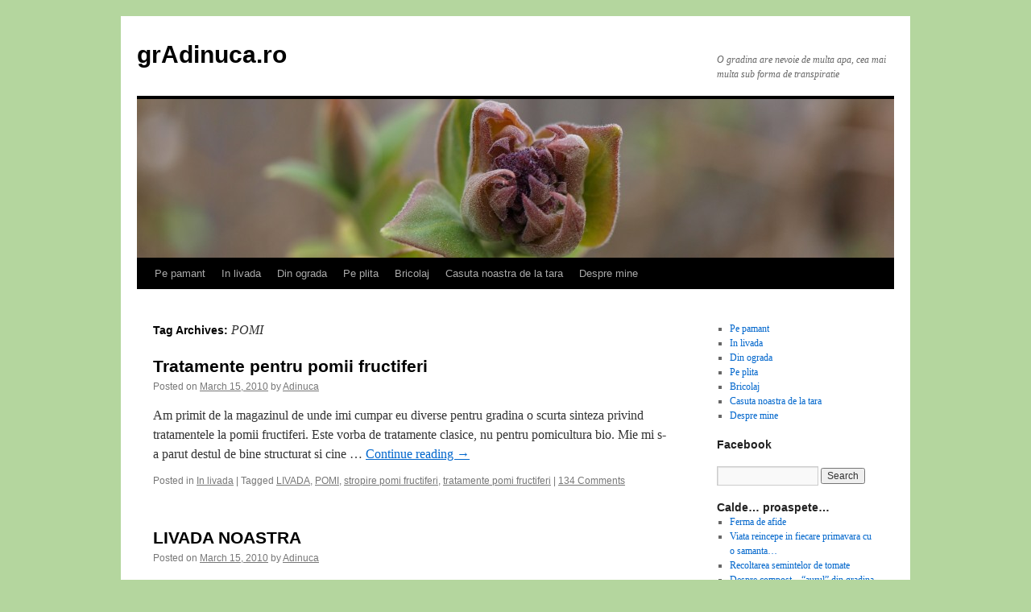

--- FILE ---
content_type: text/html; charset=UTF-8
request_url: https://gradinuca.ro/tag/pomi/
body_size: 9979
content:
<!DOCTYPE html>
<html lang="en-US">
<head>
<meta charset="UTF-8" />
<title>
POMI | grAdinuca.ro	</title>
<link rel="profile" href="https://gmpg.org/xfn/11" />
<link rel="stylesheet" type="text/css" media="all" href="https://gradinuca.ro/wp-content/themes/twentyten/style.css?ver=20230328" />
<link rel="pingback" href="https://gradinuca.ro/xmlrpc.php">
<meta name='robots' content='max-image-preview:large' />
<link rel="alternate" type="application/rss+xml" title="grAdinuca.ro &raquo; Feed" href="https://gradinuca.ro/feed/" />
<link rel="alternate" type="application/rss+xml" title="grAdinuca.ro &raquo; Comments Feed" href="https://gradinuca.ro/comments/feed/" />
<link rel="alternate" type="application/rss+xml" title="grAdinuca.ro &raquo; POMI Tag Feed" href="https://gradinuca.ro/tag/pomi/feed/" />
<style id='wp-img-auto-sizes-contain-inline-css' type='text/css'>
img:is([sizes=auto i],[sizes^="auto," i]){contain-intrinsic-size:3000px 1500px}
/*# sourceURL=wp-img-auto-sizes-contain-inline-css */
</style>
<style id='wp-emoji-styles-inline-css' type='text/css'>

	img.wp-smiley, img.emoji {
		display: inline !important;
		border: none !important;
		box-shadow: none !important;
		height: 1em !important;
		width: 1em !important;
		margin: 0 0.07em !important;
		vertical-align: -0.1em !important;
		background: none !important;
		padding: 0 !important;
	}
/*# sourceURL=wp-emoji-styles-inline-css */
</style>
<style id='wp-block-library-inline-css' type='text/css'>
:root{--wp-block-synced-color:#7a00df;--wp-block-synced-color--rgb:122,0,223;--wp-bound-block-color:var(--wp-block-synced-color);--wp-editor-canvas-background:#ddd;--wp-admin-theme-color:#007cba;--wp-admin-theme-color--rgb:0,124,186;--wp-admin-theme-color-darker-10:#006ba1;--wp-admin-theme-color-darker-10--rgb:0,107,160.5;--wp-admin-theme-color-darker-20:#005a87;--wp-admin-theme-color-darker-20--rgb:0,90,135;--wp-admin-border-width-focus:2px}@media (min-resolution:192dpi){:root{--wp-admin-border-width-focus:1.5px}}.wp-element-button{cursor:pointer}:root .has-very-light-gray-background-color{background-color:#eee}:root .has-very-dark-gray-background-color{background-color:#313131}:root .has-very-light-gray-color{color:#eee}:root .has-very-dark-gray-color{color:#313131}:root .has-vivid-green-cyan-to-vivid-cyan-blue-gradient-background{background:linear-gradient(135deg,#00d084,#0693e3)}:root .has-purple-crush-gradient-background{background:linear-gradient(135deg,#34e2e4,#4721fb 50%,#ab1dfe)}:root .has-hazy-dawn-gradient-background{background:linear-gradient(135deg,#faaca8,#dad0ec)}:root .has-subdued-olive-gradient-background{background:linear-gradient(135deg,#fafae1,#67a671)}:root .has-atomic-cream-gradient-background{background:linear-gradient(135deg,#fdd79a,#004a59)}:root .has-nightshade-gradient-background{background:linear-gradient(135deg,#330968,#31cdcf)}:root .has-midnight-gradient-background{background:linear-gradient(135deg,#020381,#2874fc)}:root{--wp--preset--font-size--normal:16px;--wp--preset--font-size--huge:42px}.has-regular-font-size{font-size:1em}.has-larger-font-size{font-size:2.625em}.has-normal-font-size{font-size:var(--wp--preset--font-size--normal)}.has-huge-font-size{font-size:var(--wp--preset--font-size--huge)}.has-text-align-center{text-align:center}.has-text-align-left{text-align:left}.has-text-align-right{text-align:right}.has-fit-text{white-space:nowrap!important}#end-resizable-editor-section{display:none}.aligncenter{clear:both}.items-justified-left{justify-content:flex-start}.items-justified-center{justify-content:center}.items-justified-right{justify-content:flex-end}.items-justified-space-between{justify-content:space-between}.screen-reader-text{border:0;clip-path:inset(50%);height:1px;margin:-1px;overflow:hidden;padding:0;position:absolute;width:1px;word-wrap:normal!important}.screen-reader-text:focus{background-color:#ddd;clip-path:none;color:#444;display:block;font-size:1em;height:auto;left:5px;line-height:normal;padding:15px 23px 14px;text-decoration:none;top:5px;width:auto;z-index:100000}html :where(.has-border-color){border-style:solid}html :where([style*=border-top-color]){border-top-style:solid}html :where([style*=border-right-color]){border-right-style:solid}html :where([style*=border-bottom-color]){border-bottom-style:solid}html :where([style*=border-left-color]){border-left-style:solid}html :where([style*=border-width]){border-style:solid}html :where([style*=border-top-width]){border-top-style:solid}html :where([style*=border-right-width]){border-right-style:solid}html :where([style*=border-bottom-width]){border-bottom-style:solid}html :where([style*=border-left-width]){border-left-style:solid}html :where(img[class*=wp-image-]){height:auto;max-width:100%}:where(figure){margin:0 0 1em}html :where(.is-position-sticky){--wp-admin--admin-bar--position-offset:var(--wp-admin--admin-bar--height,0px)}@media screen and (max-width:600px){html :where(.is-position-sticky){--wp-admin--admin-bar--position-offset:0px}}

/*# sourceURL=wp-block-library-inline-css */
</style><style id='global-styles-inline-css' type='text/css'>
:root{--wp--preset--aspect-ratio--square: 1;--wp--preset--aspect-ratio--4-3: 4/3;--wp--preset--aspect-ratio--3-4: 3/4;--wp--preset--aspect-ratio--3-2: 3/2;--wp--preset--aspect-ratio--2-3: 2/3;--wp--preset--aspect-ratio--16-9: 16/9;--wp--preset--aspect-ratio--9-16: 9/16;--wp--preset--color--black: #000;--wp--preset--color--cyan-bluish-gray: #abb8c3;--wp--preset--color--white: #fff;--wp--preset--color--pale-pink: #f78da7;--wp--preset--color--vivid-red: #cf2e2e;--wp--preset--color--luminous-vivid-orange: #ff6900;--wp--preset--color--luminous-vivid-amber: #fcb900;--wp--preset--color--light-green-cyan: #7bdcb5;--wp--preset--color--vivid-green-cyan: #00d084;--wp--preset--color--pale-cyan-blue: #8ed1fc;--wp--preset--color--vivid-cyan-blue: #0693e3;--wp--preset--color--vivid-purple: #9b51e0;--wp--preset--color--blue: #0066cc;--wp--preset--color--medium-gray: #666;--wp--preset--color--light-gray: #f1f1f1;--wp--preset--gradient--vivid-cyan-blue-to-vivid-purple: linear-gradient(135deg,rgb(6,147,227) 0%,rgb(155,81,224) 100%);--wp--preset--gradient--light-green-cyan-to-vivid-green-cyan: linear-gradient(135deg,rgb(122,220,180) 0%,rgb(0,208,130) 100%);--wp--preset--gradient--luminous-vivid-amber-to-luminous-vivid-orange: linear-gradient(135deg,rgb(252,185,0) 0%,rgb(255,105,0) 100%);--wp--preset--gradient--luminous-vivid-orange-to-vivid-red: linear-gradient(135deg,rgb(255,105,0) 0%,rgb(207,46,46) 100%);--wp--preset--gradient--very-light-gray-to-cyan-bluish-gray: linear-gradient(135deg,rgb(238,238,238) 0%,rgb(169,184,195) 100%);--wp--preset--gradient--cool-to-warm-spectrum: linear-gradient(135deg,rgb(74,234,220) 0%,rgb(151,120,209) 20%,rgb(207,42,186) 40%,rgb(238,44,130) 60%,rgb(251,105,98) 80%,rgb(254,248,76) 100%);--wp--preset--gradient--blush-light-purple: linear-gradient(135deg,rgb(255,206,236) 0%,rgb(152,150,240) 100%);--wp--preset--gradient--blush-bordeaux: linear-gradient(135deg,rgb(254,205,165) 0%,rgb(254,45,45) 50%,rgb(107,0,62) 100%);--wp--preset--gradient--luminous-dusk: linear-gradient(135deg,rgb(255,203,112) 0%,rgb(199,81,192) 50%,rgb(65,88,208) 100%);--wp--preset--gradient--pale-ocean: linear-gradient(135deg,rgb(255,245,203) 0%,rgb(182,227,212) 50%,rgb(51,167,181) 100%);--wp--preset--gradient--electric-grass: linear-gradient(135deg,rgb(202,248,128) 0%,rgb(113,206,126) 100%);--wp--preset--gradient--midnight: linear-gradient(135deg,rgb(2,3,129) 0%,rgb(40,116,252) 100%);--wp--preset--font-size--small: 13px;--wp--preset--font-size--medium: 20px;--wp--preset--font-size--large: 36px;--wp--preset--font-size--x-large: 42px;--wp--preset--spacing--20: 0.44rem;--wp--preset--spacing--30: 0.67rem;--wp--preset--spacing--40: 1rem;--wp--preset--spacing--50: 1.5rem;--wp--preset--spacing--60: 2.25rem;--wp--preset--spacing--70: 3.38rem;--wp--preset--spacing--80: 5.06rem;--wp--preset--shadow--natural: 6px 6px 9px rgba(0, 0, 0, 0.2);--wp--preset--shadow--deep: 12px 12px 50px rgba(0, 0, 0, 0.4);--wp--preset--shadow--sharp: 6px 6px 0px rgba(0, 0, 0, 0.2);--wp--preset--shadow--outlined: 6px 6px 0px -3px rgb(255, 255, 255), 6px 6px rgb(0, 0, 0);--wp--preset--shadow--crisp: 6px 6px 0px rgb(0, 0, 0);}:where(.is-layout-flex){gap: 0.5em;}:where(.is-layout-grid){gap: 0.5em;}body .is-layout-flex{display: flex;}.is-layout-flex{flex-wrap: wrap;align-items: center;}.is-layout-flex > :is(*, div){margin: 0;}body .is-layout-grid{display: grid;}.is-layout-grid > :is(*, div){margin: 0;}:where(.wp-block-columns.is-layout-flex){gap: 2em;}:where(.wp-block-columns.is-layout-grid){gap: 2em;}:where(.wp-block-post-template.is-layout-flex){gap: 1.25em;}:where(.wp-block-post-template.is-layout-grid){gap: 1.25em;}.has-black-color{color: var(--wp--preset--color--black) !important;}.has-cyan-bluish-gray-color{color: var(--wp--preset--color--cyan-bluish-gray) !important;}.has-white-color{color: var(--wp--preset--color--white) !important;}.has-pale-pink-color{color: var(--wp--preset--color--pale-pink) !important;}.has-vivid-red-color{color: var(--wp--preset--color--vivid-red) !important;}.has-luminous-vivid-orange-color{color: var(--wp--preset--color--luminous-vivid-orange) !important;}.has-luminous-vivid-amber-color{color: var(--wp--preset--color--luminous-vivid-amber) !important;}.has-light-green-cyan-color{color: var(--wp--preset--color--light-green-cyan) !important;}.has-vivid-green-cyan-color{color: var(--wp--preset--color--vivid-green-cyan) !important;}.has-pale-cyan-blue-color{color: var(--wp--preset--color--pale-cyan-blue) !important;}.has-vivid-cyan-blue-color{color: var(--wp--preset--color--vivid-cyan-blue) !important;}.has-vivid-purple-color{color: var(--wp--preset--color--vivid-purple) !important;}.has-black-background-color{background-color: var(--wp--preset--color--black) !important;}.has-cyan-bluish-gray-background-color{background-color: var(--wp--preset--color--cyan-bluish-gray) !important;}.has-white-background-color{background-color: var(--wp--preset--color--white) !important;}.has-pale-pink-background-color{background-color: var(--wp--preset--color--pale-pink) !important;}.has-vivid-red-background-color{background-color: var(--wp--preset--color--vivid-red) !important;}.has-luminous-vivid-orange-background-color{background-color: var(--wp--preset--color--luminous-vivid-orange) !important;}.has-luminous-vivid-amber-background-color{background-color: var(--wp--preset--color--luminous-vivid-amber) !important;}.has-light-green-cyan-background-color{background-color: var(--wp--preset--color--light-green-cyan) !important;}.has-vivid-green-cyan-background-color{background-color: var(--wp--preset--color--vivid-green-cyan) !important;}.has-pale-cyan-blue-background-color{background-color: var(--wp--preset--color--pale-cyan-blue) !important;}.has-vivid-cyan-blue-background-color{background-color: var(--wp--preset--color--vivid-cyan-blue) !important;}.has-vivid-purple-background-color{background-color: var(--wp--preset--color--vivid-purple) !important;}.has-black-border-color{border-color: var(--wp--preset--color--black) !important;}.has-cyan-bluish-gray-border-color{border-color: var(--wp--preset--color--cyan-bluish-gray) !important;}.has-white-border-color{border-color: var(--wp--preset--color--white) !important;}.has-pale-pink-border-color{border-color: var(--wp--preset--color--pale-pink) !important;}.has-vivid-red-border-color{border-color: var(--wp--preset--color--vivid-red) !important;}.has-luminous-vivid-orange-border-color{border-color: var(--wp--preset--color--luminous-vivid-orange) !important;}.has-luminous-vivid-amber-border-color{border-color: var(--wp--preset--color--luminous-vivid-amber) !important;}.has-light-green-cyan-border-color{border-color: var(--wp--preset--color--light-green-cyan) !important;}.has-vivid-green-cyan-border-color{border-color: var(--wp--preset--color--vivid-green-cyan) !important;}.has-pale-cyan-blue-border-color{border-color: var(--wp--preset--color--pale-cyan-blue) !important;}.has-vivid-cyan-blue-border-color{border-color: var(--wp--preset--color--vivid-cyan-blue) !important;}.has-vivid-purple-border-color{border-color: var(--wp--preset--color--vivid-purple) !important;}.has-vivid-cyan-blue-to-vivid-purple-gradient-background{background: var(--wp--preset--gradient--vivid-cyan-blue-to-vivid-purple) !important;}.has-light-green-cyan-to-vivid-green-cyan-gradient-background{background: var(--wp--preset--gradient--light-green-cyan-to-vivid-green-cyan) !important;}.has-luminous-vivid-amber-to-luminous-vivid-orange-gradient-background{background: var(--wp--preset--gradient--luminous-vivid-amber-to-luminous-vivid-orange) !important;}.has-luminous-vivid-orange-to-vivid-red-gradient-background{background: var(--wp--preset--gradient--luminous-vivid-orange-to-vivid-red) !important;}.has-very-light-gray-to-cyan-bluish-gray-gradient-background{background: var(--wp--preset--gradient--very-light-gray-to-cyan-bluish-gray) !important;}.has-cool-to-warm-spectrum-gradient-background{background: var(--wp--preset--gradient--cool-to-warm-spectrum) !important;}.has-blush-light-purple-gradient-background{background: var(--wp--preset--gradient--blush-light-purple) !important;}.has-blush-bordeaux-gradient-background{background: var(--wp--preset--gradient--blush-bordeaux) !important;}.has-luminous-dusk-gradient-background{background: var(--wp--preset--gradient--luminous-dusk) !important;}.has-pale-ocean-gradient-background{background: var(--wp--preset--gradient--pale-ocean) !important;}.has-electric-grass-gradient-background{background: var(--wp--preset--gradient--electric-grass) !important;}.has-midnight-gradient-background{background: var(--wp--preset--gradient--midnight) !important;}.has-small-font-size{font-size: var(--wp--preset--font-size--small) !important;}.has-medium-font-size{font-size: var(--wp--preset--font-size--medium) !important;}.has-large-font-size{font-size: var(--wp--preset--font-size--large) !important;}.has-x-large-font-size{font-size: var(--wp--preset--font-size--x-large) !important;}
/*# sourceURL=global-styles-inline-css */
</style>

<style id='classic-theme-styles-inline-css' type='text/css'>
/*! This file is auto-generated */
.wp-block-button__link{color:#fff;background-color:#32373c;border-radius:9999px;box-shadow:none;text-decoration:none;padding:calc(.667em + 2px) calc(1.333em + 2px);font-size:1.125em}.wp-block-file__button{background:#32373c;color:#fff;text-decoration:none}
/*# sourceURL=/wp-includes/css/classic-themes.min.css */
</style>
<link rel='stylesheet' id='weather-icons-css' href='https://gradinuca.ro/wp-content/plugins/weather-widget-wp/assets/fonts/weather-widget-wp-icons/weather-widget-wp-icons.css?ver=1.0.0' type='text/css' media='all' />
<link rel='stylesheet' id='weather-widget-wp-css' href='https://gradinuca.ro/wp-content/plugins/weather-widget-wp/assets/css/main.css?ver=1.0.0' type='text/css' media='all' />
<link rel='stylesheet' id='twentyten-block-style-css' href='https://gradinuca.ro/wp-content/themes/twentyten/blocks.css?ver=20190704' type='text/css' media='all' />
<link rel='stylesheet' id='tablepress-default-css' href='https://gradinuca.ro/wp-content/plugins/tablepress/css/build/default.css?ver=2.1.1' type='text/css' media='all' />
<script type="text/javascript" src="https://ajax.googleapis.com/ajax/libs/prototype/1.7.1.0/prototype.js?ver=1.7.1" id="prototype-js"></script>
<script type="text/javascript" src="https://ajax.googleapis.com/ajax/libs/scriptaculous/1.9.0/scriptaculous.js?ver=1.9.0" id="scriptaculous-root-js"></script>
<script type="text/javascript" src="https://ajax.googleapis.com/ajax/libs/scriptaculous/1.9.0/effects.js?ver=1.9.0" id="scriptaculous-effects-js"></script>
<script type="text/javascript" src="https://gradinuca.ro/wp-content/plugins/lightbox-2/lightbox.js?ver=1.8" id="lightbox-js"></script>
<link rel="https://api.w.org/" href="https://gradinuca.ro/wp-json/" /><link rel="alternate" title="JSON" type="application/json" href="https://gradinuca.ro/wp-json/wp/v2/tags/62" /><link rel="EditURI" type="application/rsd+xml" title="RSD" href="https://gradinuca.ro/xmlrpc.php?rsd" />
<meta name="generator" content="WordPress 6.9" />

	<!-- begin lightbox scripts -->
	<script type="text/javascript">
    //<![CDATA[
    document.write('<link rel="stylesheet" href="https://gradinuca.ro/wp-content/plugins/lightbox-2/Themes/Black/lightbox.css" type="text/css" media="screen" />');
    //]]>
    </script>
	<!-- end lightbox scripts -->
<style type="text/css" id="custom-background-css">
body.custom-background { background-color: #b4d69e; }
</style>
	</head>

<body class="archive tag tag-pomi tag-62 custom-background wp-theme-twentyten">
<div id="wrapper" class="hfeed">
	<div id="header">
		<div id="masthead">
			<div id="branding" role="banner">
								<div id="site-title">
					<span>
						<a href="https://gradinuca.ro/" rel="home">grAdinuca.ro</a>
					</span>
				</div>
				<div id="site-description">O gradina are nevoie de multa apa, cea mai multa sub forma de transpiratie</div>

									<img src="https://gradinuca.ro/wp-content/uploads/2015/03/cropped-P4011126.jpg" width="940" height="197" alt="" />
								</div><!-- #branding -->

			<div id="access" role="navigation">
								<div class="skip-link screen-reader-text"><a href="#content">Skip to content</a></div>
				<div class="menu-header"><ul id="menu-gradinuca" class="menu"><li id="menu-item-2099" class="menu-item menu-item-type-taxonomy menu-item-object-category menu-item-2099"><a href="https://gradinuca.ro/category/pe-pamant/">Pe pamant</a></li>
<li id="menu-item-2104" class="menu-item menu-item-type-taxonomy menu-item-object-category menu-item-2104"><a href="https://gradinuca.ro/category/in-livada/">In livada</a></li>
<li id="menu-item-2107" class="menu-item menu-item-type-taxonomy menu-item-object-category menu-item-2107"><a href="https://gradinuca.ro/category/din-ograda/">Din ograda</a></li>
<li id="menu-item-2106" class="menu-item menu-item-type-taxonomy menu-item-object-category menu-item-2106"><a href="https://gradinuca.ro/category/pe-plita/">Pe plita</a></li>
<li id="menu-item-2101" class="menu-item menu-item-type-taxonomy menu-item-object-category menu-item-2101"><a href="https://gradinuca.ro/category/bricolaj/">Bricolaj</a></li>
<li id="menu-item-2105" class="menu-item menu-item-type-taxonomy menu-item-object-category menu-item-2105"><a href="https://gradinuca.ro/category/casuta-noastra-de-la-tara/">Casuta noastra de la tara</a></li>
<li id="menu-item-2113" class="menu-item menu-item-type-post_type menu-item-object-page menu-item-2113"><a href="https://gradinuca.ro/about/">Despre mine</a></li>
</ul></div>			</div><!-- #access -->
		</div><!-- #masthead -->
	</div><!-- #header -->

	<div id="main">

		<div id="container">
			<div id="content" role="main">

				<h1 class="page-title">
				Tag Archives: <span>POMI</span>				</h1>

				



	
			<div id="post-243" class="post-243 post type-post status-publish format-standard hentry category-in-livada tag-livada tag-pomi tag-stropire-pomi-fructiferi tag-tratamente-pomi-fructiferi">
			<h2 class="entry-title"><a href="https://gradinuca.ro/2010/03/15/tratamente-pentru-pomii-fructiferi/" rel="bookmark">Tratamente pentru pomii fructiferi</a></h2>

			<div class="entry-meta">
				<span class="meta-prep meta-prep-author">Posted on</span> <a href="https://gradinuca.ro/2010/03/15/tratamente-pentru-pomii-fructiferi/" title="1:13 PM" rel="bookmark"><span class="entry-date">March 15, 2010</span></a> <span class="meta-sep">by</span> <span class="author vcard"><a class="url fn n" href="https://gradinuca.ro/author/admin/" title="View all posts by Adinuca">Adinuca</a></span>			</div><!-- .entry-meta -->

					<div class="entry-summary">
				<p>Am primit de la magazinul de unde imi cumpar eu diverse pentru gradina o scurta sinteza privind tratamentele la pomii fructiferi. Este vorba de tratamente clasice, nu pentru pomicultura bio. Mie mi s-a parut destul de bine structurat si cine &hellip; <a href="https://gradinuca.ro/2010/03/15/tratamente-pentru-pomii-fructiferi/">Continue reading <span class="meta-nav">&rarr;</span></a></p>
			</div><!-- .entry-summary -->
	
			<div class="entry-utility">
									<span class="cat-links">
						<span class="entry-utility-prep entry-utility-prep-cat-links">Posted in</span> <a href="https://gradinuca.ro/category/in-livada/" rel="category tag">In livada</a>					</span>
					<span class="meta-sep">|</span>
				
								<span class="tag-links">
					<span class="entry-utility-prep entry-utility-prep-tag-links">Tagged</span> <a href="https://gradinuca.ro/tag/livada/" rel="tag">LIVADA</a>, <a href="https://gradinuca.ro/tag/pomi/" rel="tag">POMI</a>, <a href="https://gradinuca.ro/tag/stropire-pomi-fructiferi/" rel="tag">stropire pomi fructiferi</a>, <a href="https://gradinuca.ro/tag/tratamente-pomi-fructiferi/" rel="tag">tratamente pomi fructiferi</a>				</span>
				<span class="meta-sep">|</span>
				
				<span class="comments-link"><a href="https://gradinuca.ro/2010/03/15/tratamente-pentru-pomii-fructiferi/#comments">134 Comments</a></span>

							</div><!-- .entry-utility -->
		</div><!-- #post-243 -->

		
	

	
			<div id="post-229" class="post-229 post type-post status-publish format-standard hentry category-in-livada tag-livada tag-pomi tag-stropit tag-ulei-horticol tag-zeama-bordeleza">
			<h2 class="entry-title"><a href="https://gradinuca.ro/2010/03/15/livada-noastra/" rel="bookmark">LIVADA NOASTRA</a></h2>

			<div class="entry-meta">
				<span class="meta-prep meta-prep-author">Posted on</span> <a href="https://gradinuca.ro/2010/03/15/livada-noastra/" title="12:55 PM" rel="bookmark"><span class="entry-date">March 15, 2010</span></a> <span class="meta-sep">by</span> <span class="author vcard"><a class="url fn n" href="https://gradinuca.ro/author/admin/" title="View all posts by Adinuca">Adinuca</a></span>			</div><!-- .entry-meta -->

					<div class="entry-summary">
				<p>postat initial in 2 feb 2009 Iata-ma in sfarsit in fata acestui articol, relativ complex si cu multe peripetii. La inceput, in primul an la curte, nu ne-am gandit sa avem o livada. La capatul terenului, am plantat porumb. Am &hellip; <a href="https://gradinuca.ro/2010/03/15/livada-noastra/">Continue reading <span class="meta-nav">&rarr;</span></a></p>
			</div><!-- .entry-summary -->
	
			<div class="entry-utility">
									<span class="cat-links">
						<span class="entry-utility-prep entry-utility-prep-cat-links">Posted in</span> <a href="https://gradinuca.ro/category/in-livada/" rel="category tag">In livada</a>					</span>
					<span class="meta-sep">|</span>
				
								<span class="tag-links">
					<span class="entry-utility-prep entry-utility-prep-tag-links">Tagged</span> <a href="https://gradinuca.ro/tag/livada/" rel="tag">LIVADA</a>, <a href="https://gradinuca.ro/tag/pomi/" rel="tag">POMI</a>, <a href="https://gradinuca.ro/tag/stropit/" rel="tag">STROPIT</a>, <a href="https://gradinuca.ro/tag/ulei-horticol/" rel="tag">ULEI HORTICOL</a>, <a href="https://gradinuca.ro/tag/zeama-bordeleza/" rel="tag">ZEAMA BORDELEZA</a>				</span>
				<span class="meta-sep">|</span>
				
				<span class="comments-link"><a href="https://gradinuca.ro/2010/03/15/livada-noastra/#comments">28 Comments</a></span>

							</div><!-- .entry-utility -->
		</div><!-- #post-229 -->

		
	

			</div><!-- #content -->
		</div><!-- #container -->


		<div id="primary" class="widget-area" role="complementary">
			<ul class="xoxo">

<li id="nav_menu-9" class="widget-container widget_nav_menu"><div class="menu-gradinuca-container"><ul id="menu-gradinuca-1" class="menu"><li class="menu-item menu-item-type-taxonomy menu-item-object-category menu-item-2099"><a href="https://gradinuca.ro/category/pe-pamant/">Pe pamant</a></li>
<li class="menu-item menu-item-type-taxonomy menu-item-object-category menu-item-2104"><a href="https://gradinuca.ro/category/in-livada/">In livada</a></li>
<li class="menu-item menu-item-type-taxonomy menu-item-object-category menu-item-2107"><a href="https://gradinuca.ro/category/din-ograda/">Din ograda</a></li>
<li class="menu-item menu-item-type-taxonomy menu-item-object-category menu-item-2106"><a href="https://gradinuca.ro/category/pe-plita/">Pe plita</a></li>
<li class="menu-item menu-item-type-taxonomy menu-item-object-category menu-item-2101"><a href="https://gradinuca.ro/category/bricolaj/">Bricolaj</a></li>
<li class="menu-item menu-item-type-taxonomy menu-item-object-category menu-item-2105"><a href="https://gradinuca.ro/category/casuta-noastra-de-la-tara/">Casuta noastra de la tara</a></li>
<li class="menu-item menu-item-type-post_type menu-item-object-page menu-item-2113"><a href="https://gradinuca.ro/about/">Despre mine</a></li>
</ul></div></li><li id="text-7" class="widget-container widget_text"><h3 class="widget-title">Facebook</h3>			<div class="textwidget"><script src="http://connect.facebook.net/en_US/all.js#xfbml=1"></script><fb:like-box href="http://www.facebook.com/pages/Gradinuca/129535813783427" width="200" show_faces="true" stream="false" header="true"></fb:like-box></div>
		</li><li id="search-3" class="widget-container widget_search"><form role="search" method="get" id="searchform" class="searchform" action="https://gradinuca.ro/">
				<div>
					<label class="screen-reader-text" for="s">Search for:</label>
					<input type="text" value="" name="s" id="s" />
					<input type="submit" id="searchsubmit" value="Search" />
				</div>
			</form></li>
		<li id="recent-posts-3" class="widget-container widget_recent_entries">
		<h3 class="widget-title">Calde&#8230; proaspete&#8230;</h3>
		<ul>
											<li>
					<a href="https://gradinuca.ro/2021/04/26/ferma-de-afide/">Ferma de afide</a>
									</li>
											<li>
					<a href="https://gradinuca.ro/2021/03/30/viata-reincepe-in-fiecare-primavara-cu-o-samanta/">Viata reincepe in fiecare primavara cu o samanta&#8230;</a>
									</li>
											<li>
					<a href="https://gradinuca.ro/2020/08/10/recoltarea-semintelor-de-tomate/">Recoltarea semintelor de tomate</a>
									</li>
											<li>
					<a href="https://gradinuca.ro/2020/04/26/despre-compost-aurul-din-gradina-mea/">Despre compost &#8211; &#8220;aurul&#8221; din gradina mea</a>
									</li>
											<li>
					<a href="https://gradinuca.ro/2019/08/19/gradinaritul-in-cutie/">Gradinaritul in cutie</a>
									</li>
					</ul>

		</li><li id="recent-comments-4" class="widget-container widget_recent_comments"><h3 class="widget-title">Vox populi&#8230;</h3><ul id="recentcomments"><li class="recentcomments"><span class="comment-author-link"><a href="http://www.gradinuca.ro" class="url" rel="ugc external nofollow">Adinuca</a></span> on <a href="https://gradinuca.ro/2020/04/26/despre-compost-aurul-din-gradina-mea/comment-page-1/#comment-107438">Despre compost &#8211; &#8220;aurul&#8221; din gradina mea</a></li><li class="recentcomments"><span class="comment-author-link">Adriana Paraicu</span> on <a href="https://gradinuca.ro/2020/04/26/despre-compost-aurul-din-gradina-mea/comment-page-1/#comment-107401">Despre compost &#8211; &#8220;aurul&#8221; din gradina mea</a></li><li class="recentcomments"><span class="comment-author-link">Radu</span> on <a href="https://gradinuca.ro/2020/08/10/recoltarea-semintelor-de-tomate/comment-page-1/#comment-107361">Recoltarea semintelor de tomate</a></li><li class="recentcomments"><span class="comment-author-link">Instapress</span> on <a href="https://gradinuca.ro/2016/03/25/de-facut-si-de-nefacut-in-cultura-de-tomate/comment-page-1/#comment-107360">De facut si de nefacut in cultura de tomate</a></li><li class="recentcomments"><span class="comment-author-link"><a href="http://www.gradinuca.ro" class="url" rel="ugc external nofollow">Adinuca</a></span> on <a href="https://gradinuca.ro/2010/10/04/solarul-si-folia/comment-page-1/#comment-107357">Solarul si folia</a></li></ul></li><li id="categories-3" class="widget-container widget_categories"><h3 class="widget-title">In ordine desavarsita</h3>
			<ul>
					<li class="cat-item cat-item-8"><a href="https://gradinuca.ro/category/bine-ati-venit/">Bine ati venit</a> (1)
</li>
	<li class="cat-item cat-item-228"><a href="https://gradinuca.ro/category/bricolaj/">Bricolaj</a> (5)
</li>
	<li class="cat-item cat-item-4"><a href="https://gradinuca.ro/category/casuta-noastra-de-la-tara/">Casuta noastra de la tara</a> (15)
</li>
	<li class="cat-item cat-item-46"><a href="https://gradinuca.ro/category/copii/">Copii</a> (7)
</li>
	<li class="cat-item cat-item-33"><a href="https://gradinuca.ro/category/din-ograda/">Din ograda</a> (8)
</li>
	<li class="cat-item cat-item-7"><a href="https://gradinuca.ro/category/din-realitatea-cruda/">Din realitatea cruda</a> (14)
</li>
	<li class="cat-item cat-item-233"><a href="https://gradinuca.ro/category/doctorul-verde/">Doctorul verde</a> (2)
</li>
	<li class="cat-item cat-item-20"><a href="https://gradinuca.ro/category/dorinte/">Dorinte</a> (1)
</li>
	<li class="cat-item cat-item-3"><a href="https://gradinuca.ro/category/dragi-mie/">Dragi mie</a> (11)
</li>
	<li class="cat-item cat-item-6"><a href="https://gradinuca.ro/category/evolutie/">Evolutie</a> (3)
</li>
	<li class="cat-item cat-item-192"><a href="https://gradinuca.ro/category/in-livada/">In livada</a> (23)
</li>
	<li class="cat-item cat-item-5"><a href="https://gradinuca.ro/category/pe-pamant/">Pe pamant</a> (119)
</li>
	<li class="cat-item cat-item-38"><a href="https://gradinuca.ro/category/pe-plita/">Pe plita</a> (12)
</li>
	<li class="cat-item cat-item-58"><a href="https://gradinuca.ro/category/urari-de-bine/">URARI DE BINE</a> (11)
</li>
			</ul>

			</li><li id="calendar-3" class="widget-container widget_calendar"><div id="calendar_wrap" class="calendar_wrap"><table id="wp-calendar" class="wp-calendar-table">
	<caption>January 2026</caption>
	<thead>
	<tr>
		<th scope="col" aria-label="Monday">M</th>
		<th scope="col" aria-label="Tuesday">T</th>
		<th scope="col" aria-label="Wednesday">W</th>
		<th scope="col" aria-label="Thursday">T</th>
		<th scope="col" aria-label="Friday">F</th>
		<th scope="col" aria-label="Saturday">S</th>
		<th scope="col" aria-label="Sunday">S</th>
	</tr>
	</thead>
	<tbody>
	<tr>
		<td colspan="3" class="pad">&nbsp;</td><td>1</td><td>2</td><td>3</td><td>4</td>
	</tr>
	<tr>
		<td>5</td><td>6</td><td>7</td><td>8</td><td>9</td><td>10</td><td>11</td>
	</tr>
	<tr>
		<td>12</td><td>13</td><td>14</td><td>15</td><td>16</td><td>17</td><td>18</td>
	</tr>
	<tr>
		<td>19</td><td>20</td><td>21</td><td>22</td><td>23</td><td>24</td><td>25</td>
	</tr>
	<tr>
		<td>26</td><td id="today">27</td><td>28</td><td>29</td><td>30</td><td>31</td>
		<td class="pad" colspan="1">&nbsp;</td>
	</tr>
	</tbody>
	</table><nav aria-label="Previous and next months" class="wp-calendar-nav">
		<span class="wp-calendar-nav-prev"><a href="https://gradinuca.ro/2021/04/">&laquo; Apr</a></span>
		<span class="pad">&nbsp;</span>
		<span class="wp-calendar-nav-next">&nbsp;</span>
	</nav></div></li><li id="linkcat-2" class="widget-container widget_links"><h3 class="widget-title">Blogroll</h3>
	<ul class='xoxo blogroll'>
<li><a href="http://www.florarieonline-altfel.ro/">Florarie online</a></li>

	</ul>
</li>
<li id="linkcat-12" class="widget-container widget_links"><h3 class="widget-title">Bucatarie</h3>
	<ul class='xoxo blogroll'>
<li><a href="http://adihadean.ro/">Adi Hadean &#8211; retete fara secrete</a></li>
<li><a href="http://despreplacerilevietii.blogspot.com/">Despre placerile vietii</a></li>
<li><a href="http://andreeachinesefood.blogspot.com/">Din secretele bucatariei chinezesti</a></li>
<li><a href="http://easypeasy.ro/">Easy peasy</a></li>
<li><a href="http://www.foodiefamily.ro/blog/">Foodie family</a></li>
<li><a href="http://dobrinisabela.blogspot.com/" title="http://dobrinisabela.blogspot.com/">Isabela Cuisine</a></li>
<li><a href="http://bucatarmaniac.blogspot.com/">Mancare cu pasiune</a></li>
<li><a href="http://amalia-mylife.blogspot.com/">Retetele Amaliei</a></li>
<li><a href="http://uicamihai.blogspot.com/">Stomacul destept tine mintea sanatoasa</a></li>

	</ul>
</li>
<li id="linkcat-14" class="widget-container widget_links"><h3 class="widget-title">Casnice</h3>
	<ul class='xoxo blogroll'>
<li><a href="http://chiccutza.wordpress.com/">Chiccutza</a></li>
<li><a href="http://dulcecasa.blogspot.com/" target="_blank">Dulce casa</a></li>
<li><a href="http://antiplictis.blogspot.com/">Hand made</a></li>
<li><a href="http://shorichitz.blogspot.com/">Shoricutzii lui Catrinel</a></li>
<li><a href="http://www.stilorganizat.ro/">Stil organizat</a></li>

	</ul>
</li>
<li id="linkcat-472" class="widget-container widget_links"><h3 class="widget-title">Dragi mie</h3>
	<ul class='xoxo blogroll'>
<li><a href="http://www.petreanu.ro">Amar de zi</a></li>
<li><a href="http://www.astrocafe.ro/blog">Astrocafe</a></li>
<li><a href="http://www.denisuca.com">Denisuca &#8211; o nevasta de cosmar</a></li>
<li><a href="http://gingasia.blogspot.com/">Ganduri pentru fiecare zi</a></li>
<li><a href="http://injoaca.ro">In joaca</a></li>
<li><a href="http://mesterulmanole.wordpress.com/">Mesterul Manole</a></li>
<li><a href="http://marilena-blog.blogspot.com/">Nihil Sine Deo</a></li>
<li><a href="http://rodicabotan.blogspot.com/">Pe ganduri</a></li>
<li><a href="http://poezietacuta.blogspot.com/">Pictura &#8211; o poezie tacuta</a></li>
<li><a href="http://poarta-ma.blogspot.com/">Poarta-ma mami!</a></li>
<li><a href="http://povestirideweekend.blogspot.com/">Povestiri de weekend</a></li>
<li><a href="http://infairyland.blogspot.com/">Taramul printeselor &#8211; accesorii handmade</a></li>

	</ul>
</li>
<li id="linkcat-13" class="widget-container widget_links"><h3 class="widget-title">Gradina</h3>
	<ul class='xoxo blogroll'>
<li><a href="http://7coline.wordpress.com/">7 Coline &#8211; Blogul lui Constantin</a></li>
<li><a href="http://balaurdegradina.wordpress.com/">Balaura si gradina sa</a></li>
<li><a href="http://irenadaiana.wordpress.com/">Blogul Daianei</a></li>
<li><a href="http://ilincaotgramesti.wordpress.com/">Blogul Ilincai</a></li>
<li><a href="http://ursuflorin.wordpress.com">Blogul lui Florin</a></li>
<li><a href="http://fusaru.blogspot.com/">Blogul Simonei</a></li>
<li><a href="http://delaminedinograda.blogspot.com/">De la mine din ograda</a></li>
<li><a href="http://dordevara.blogspot.com/">Dor de Vara</a></li>
<li><a href="http://cuelisa.com/" target="_blank">Elisa &#8211; gradina mea de vis</a></li>
<li><a href="http://gradinadelegume.uv.ro">Gradina de legume</a></li>
<li><a href="http://hobbygradina.ro/" target="_blank">Gradina lui Huni</a></li>
<li><a href="http://maryanne.sunphoto.ro/">Gradina Marryannei in imagini</a></li>
<li><a href="http://gradinavisata.wordpress.com/">Gradina visata a Alexandrei</a></li>
<li><a href="http://gradinarul.blogspot.com/">Gradinarul &#8211; totul despre plante si gradinarit</a></li>
<li><a href="http://gradinilesemiramidei.blogspot.com/">Gradinile Semiramidei</a></li>
<li><a href="http://www.horticultorul.ro/">Horticultorul</a></li>
<li><a href="http://inapoilasimplitate.blogspot.com/">Inapoi la simplitate</a></li>
<li><a href="http://jurnaldegradina.blogspot.com/">Jurnal de Gradina</a></li>
<li><a href="http://la-gradina.blogspot.com/">La gradina</a></li>
<li><a href="http://legaturadepatrunjel.blogspot.com/">Legatura de patrunjel</a></li>
<li><a href="http://victoriacus.wordpress.com/">Minunile din gradina Victoriei</a></li>
<li><a href="http://www.incasa.ro/arhiva/calendarul+gradinii+de+legume">Pe langa casa</a></li>
<li><a href="http://oferta-magnolii.blogspot.com/">Puieti de pomisori</a></li>
<li><a href="http://gradini.pursisimplu.net/">Pur si simplu gradini</a></li>
<li><a href="http://www.revista-ferma.ro/">Revista Ferma</a></li>
<li><a href="http://silavaracald.cotcodacii.ro/">Si la vara cald</a></li>
<li><a href="http://kissnelli.blogspot.com/">Teluri de realizat</a></li>
<li><a href="http://vasi-gioni.blogspot.com/">Vasi-Gioni</a></li>
<li><a href="http://www.traindlatara.blogspot.com/">Viata la tara</a></li>

	</ul>
</li>
<li id="nav_menu-9" class="widget-container widget_nav_menu"><div class="menu-gradinuca-container"><ul id="menu-gradinuca-2" class="menu"><li class="menu-item menu-item-type-taxonomy menu-item-object-category menu-item-2099"><a href="https://gradinuca.ro/category/pe-pamant/">Pe pamant</a></li>
<li class="menu-item menu-item-type-taxonomy menu-item-object-category menu-item-2104"><a href="https://gradinuca.ro/category/in-livada/">In livada</a></li>
<li class="menu-item menu-item-type-taxonomy menu-item-object-category menu-item-2107"><a href="https://gradinuca.ro/category/din-ograda/">Din ograda</a></li>
<li class="menu-item menu-item-type-taxonomy menu-item-object-category menu-item-2106"><a href="https://gradinuca.ro/category/pe-plita/">Pe plita</a></li>
<li class="menu-item menu-item-type-taxonomy menu-item-object-category menu-item-2101"><a href="https://gradinuca.ro/category/bricolaj/">Bricolaj</a></li>
<li class="menu-item menu-item-type-taxonomy menu-item-object-category menu-item-2105"><a href="https://gradinuca.ro/category/casuta-noastra-de-la-tara/">Casuta noastra de la tara</a></li>
<li class="menu-item menu-item-type-post_type menu-item-object-page menu-item-2113"><a href="https://gradinuca.ro/about/">Despre mine</a></li>
</ul></div></li><li id="text-7" class="widget-container widget_text"><h3 class="widget-title">Facebook</h3>			<div class="textwidget"><script src="http://connect.facebook.net/en_US/all.js#xfbml=1"></script><fb:like-box href="http://www.facebook.com/pages/Gradinuca/129535813783427" width="200" show_faces="true" stream="false" header="true"></fb:like-box></div>
		</li><li id="search-3" class="widget-container widget_search"><form role="search" method="get" id="searchform" class="searchform" action="https://gradinuca.ro/">
				<div>
					<label class="screen-reader-text" for="s">Search for:</label>
					<input type="text" value="" name="s" id="s" />
					<input type="submit" id="searchsubmit" value="Search" />
				</div>
			</form></li>
		<li id="recent-posts-3" class="widget-container widget_recent_entries">
		<h3 class="widget-title">Calde&#8230; proaspete&#8230;</h3>
		<ul>
											<li>
					<a href="https://gradinuca.ro/2021/04/26/ferma-de-afide/">Ferma de afide</a>
									</li>
											<li>
					<a href="https://gradinuca.ro/2021/03/30/viata-reincepe-in-fiecare-primavara-cu-o-samanta/">Viata reincepe in fiecare primavara cu o samanta&#8230;</a>
									</li>
											<li>
					<a href="https://gradinuca.ro/2020/08/10/recoltarea-semintelor-de-tomate/">Recoltarea semintelor de tomate</a>
									</li>
											<li>
					<a href="https://gradinuca.ro/2020/04/26/despre-compost-aurul-din-gradina-mea/">Despre compost &#8211; &#8220;aurul&#8221; din gradina mea</a>
									</li>
											<li>
					<a href="https://gradinuca.ro/2019/08/19/gradinaritul-in-cutie/">Gradinaritul in cutie</a>
									</li>
					</ul>

		</li><li id="categories-3" class="widget-container widget_categories"><h3 class="widget-title">In ordine desavarsita</h3>
			<ul>
					<li class="cat-item cat-item-8"><a href="https://gradinuca.ro/category/bine-ati-venit/">Bine ati venit</a> (1)
</li>
	<li class="cat-item cat-item-228"><a href="https://gradinuca.ro/category/bricolaj/">Bricolaj</a> (5)
</li>
	<li class="cat-item cat-item-4"><a href="https://gradinuca.ro/category/casuta-noastra-de-la-tara/">Casuta noastra de la tara</a> (15)
</li>
	<li class="cat-item cat-item-46"><a href="https://gradinuca.ro/category/copii/">Copii</a> (7)
</li>
	<li class="cat-item cat-item-33"><a href="https://gradinuca.ro/category/din-ograda/">Din ograda</a> (8)
</li>
	<li class="cat-item cat-item-7"><a href="https://gradinuca.ro/category/din-realitatea-cruda/">Din realitatea cruda</a> (14)
</li>
	<li class="cat-item cat-item-233"><a href="https://gradinuca.ro/category/doctorul-verde/">Doctorul verde</a> (2)
</li>
	<li class="cat-item cat-item-20"><a href="https://gradinuca.ro/category/dorinte/">Dorinte</a> (1)
</li>
	<li class="cat-item cat-item-3"><a href="https://gradinuca.ro/category/dragi-mie/">Dragi mie</a> (11)
</li>
	<li class="cat-item cat-item-6"><a href="https://gradinuca.ro/category/evolutie/">Evolutie</a> (3)
</li>
	<li class="cat-item cat-item-192"><a href="https://gradinuca.ro/category/in-livada/">In livada</a> (23)
</li>
	<li class="cat-item cat-item-5"><a href="https://gradinuca.ro/category/pe-pamant/">Pe pamant</a> (119)
</li>
	<li class="cat-item cat-item-38"><a href="https://gradinuca.ro/category/pe-plita/">Pe plita</a> (12)
</li>
	<li class="cat-item cat-item-58"><a href="https://gradinuca.ro/category/urari-de-bine/">URARI DE BINE</a> (11)
</li>
			</ul>

			</li><li id="recent-comments-4" class="widget-container widget_recent_comments"><h3 class="widget-title">Vox populi&#8230;</h3><ul id="recentcomments-4"><li class="recentcomments"><span class="comment-author-link"><a href="http://www.gradinuca.ro" class="url" rel="ugc external nofollow">Adinuca</a></span> on <a href="https://gradinuca.ro/2020/04/26/despre-compost-aurul-din-gradina-mea/comment-page-1/#comment-107438">Despre compost &#8211; &#8220;aurul&#8221; din gradina mea</a></li><li class="recentcomments"><span class="comment-author-link">Adriana Paraicu</span> on <a href="https://gradinuca.ro/2020/04/26/despre-compost-aurul-din-gradina-mea/comment-page-1/#comment-107401">Despre compost &#8211; &#8220;aurul&#8221; din gradina mea</a></li><li class="recentcomments"><span class="comment-author-link">Radu</span> on <a href="https://gradinuca.ro/2020/08/10/recoltarea-semintelor-de-tomate/comment-page-1/#comment-107361">Recoltarea semintelor de tomate</a></li><li class="recentcomments"><span class="comment-author-link">Instapress</span> on <a href="https://gradinuca.ro/2016/03/25/de-facut-si-de-nefacut-in-cultura-de-tomate/comment-page-1/#comment-107360">De facut si de nefacut in cultura de tomate</a></li><li class="recentcomments"><span class="comment-author-link"><a href="http://www.gradinuca.ro" class="url" rel="ugc external nofollow">Adinuca</a></span> on <a href="https://gradinuca.ro/2010/10/04/solarul-si-folia/comment-page-1/#comment-107357">Solarul si folia</a></li></ul></li><li id="calendar-3" class="widget-container widget_calendar"><div class="calendar_wrap"><table id="wp-calendar" class="wp-calendar-table">
	<caption>January 2026</caption>
	<thead>
	<tr>
		<th scope="col" aria-label="Monday">M</th>
		<th scope="col" aria-label="Tuesday">T</th>
		<th scope="col" aria-label="Wednesday">W</th>
		<th scope="col" aria-label="Thursday">T</th>
		<th scope="col" aria-label="Friday">F</th>
		<th scope="col" aria-label="Saturday">S</th>
		<th scope="col" aria-label="Sunday">S</th>
	</tr>
	</thead>
	<tbody>
	<tr>
		<td colspan="3" class="pad">&nbsp;</td><td>1</td><td>2</td><td>3</td><td>4</td>
	</tr>
	<tr>
		<td>5</td><td>6</td><td>7</td><td>8</td><td>9</td><td>10</td><td>11</td>
	</tr>
	<tr>
		<td>12</td><td>13</td><td>14</td><td>15</td><td>16</td><td>17</td><td>18</td>
	</tr>
	<tr>
		<td>19</td><td>20</td><td>21</td><td>22</td><td>23</td><td>24</td><td>25</td>
	</tr>
	<tr>
		<td>26</td><td id="today">27</td><td>28</td><td>29</td><td>30</td><td>31</td>
		<td class="pad" colspan="1">&nbsp;</td>
	</tr>
	</tbody>
	</table><nav aria-label="Previous and next months" class="wp-calendar-nav">
		<span class="wp-calendar-nav-prev"><a href="https://gradinuca.ro/2021/04/">&laquo; Apr</a></span>
		<span class="pad">&nbsp;</span>
		<span class="wp-calendar-nav-next">&nbsp;</span>
	</nav></div></li><li id="linkcat-2" class="widget-container widget_links"><h3 class="widget-title">Blogroll</h3>
	<ul class='xoxo blogroll'>
<li><a href="http://www.florarieonline-altfel.ro/">Florarie online</a></li>

	</ul>
</li>
<li id="linkcat-12" class="widget-container widget_links"><h3 class="widget-title">Bucatarie</h3>
	<ul class='xoxo blogroll'>
<li><a href="http://adihadean.ro/">Adi Hadean &#8211; retete fara secrete</a></li>
<li><a href="http://despreplacerilevietii.blogspot.com/">Despre placerile vietii</a></li>
<li><a href="http://andreeachinesefood.blogspot.com/">Din secretele bucatariei chinezesti</a></li>
<li><a href="http://easypeasy.ro/">Easy peasy</a></li>
<li><a href="http://www.foodiefamily.ro/blog/">Foodie family</a></li>
<li><a href="http://dobrinisabela.blogspot.com/" title="http://dobrinisabela.blogspot.com/">Isabela Cuisine</a></li>
<li><a href="http://bucatarmaniac.blogspot.com/">Mancare cu pasiune</a></li>
<li><a href="http://amalia-mylife.blogspot.com/">Retetele Amaliei</a></li>
<li><a href="http://uicamihai.blogspot.com/">Stomacul destept tine mintea sanatoasa</a></li>

	</ul>
</li>
<li id="linkcat-14" class="widget-container widget_links"><h3 class="widget-title">Casnice</h3>
	<ul class='xoxo blogroll'>
<li><a href="http://chiccutza.wordpress.com/">Chiccutza</a></li>
<li><a href="http://dulcecasa.blogspot.com/" target="_blank">Dulce casa</a></li>
<li><a href="http://antiplictis.blogspot.com/">Hand made</a></li>
<li><a href="http://shorichitz.blogspot.com/">Shoricutzii lui Catrinel</a></li>
<li><a href="http://www.stilorganizat.ro/">Stil organizat</a></li>

	</ul>
</li>
<li id="linkcat-472" class="widget-container widget_links"><h3 class="widget-title">Dragi mie</h3>
	<ul class='xoxo blogroll'>
<li><a href="http://www.petreanu.ro">Amar de zi</a></li>
<li><a href="http://www.astrocafe.ro/blog">Astrocafe</a></li>
<li><a href="http://www.denisuca.com">Denisuca &#8211; o nevasta de cosmar</a></li>
<li><a href="http://gingasia.blogspot.com/">Ganduri pentru fiecare zi</a></li>
<li><a href="http://injoaca.ro">In joaca</a></li>
<li><a href="http://mesterulmanole.wordpress.com/">Mesterul Manole</a></li>
<li><a href="http://marilena-blog.blogspot.com/">Nihil Sine Deo</a></li>
<li><a href="http://rodicabotan.blogspot.com/">Pe ganduri</a></li>
<li><a href="http://poezietacuta.blogspot.com/">Pictura &#8211; o poezie tacuta</a></li>
<li><a href="http://poarta-ma.blogspot.com/">Poarta-ma mami!</a></li>
<li><a href="http://povestirideweekend.blogspot.com/">Povestiri de weekend</a></li>
<li><a href="http://infairyland.blogspot.com/">Taramul printeselor &#8211; accesorii handmade</a></li>

	</ul>
</li>
<li id="linkcat-13" class="widget-container widget_links"><h3 class="widget-title">Gradina</h3>
	<ul class='xoxo blogroll'>
<li><a href="http://7coline.wordpress.com/">7 Coline &#8211; Blogul lui Constantin</a></li>
<li><a href="http://balaurdegradina.wordpress.com/">Balaura si gradina sa</a></li>
<li><a href="http://irenadaiana.wordpress.com/">Blogul Daianei</a></li>
<li><a href="http://ilincaotgramesti.wordpress.com/">Blogul Ilincai</a></li>
<li><a href="http://ursuflorin.wordpress.com">Blogul lui Florin</a></li>
<li><a href="http://fusaru.blogspot.com/">Blogul Simonei</a></li>
<li><a href="http://delaminedinograda.blogspot.com/">De la mine din ograda</a></li>
<li><a href="http://dordevara.blogspot.com/">Dor de Vara</a></li>
<li><a href="http://cuelisa.com/" target="_blank">Elisa &#8211; gradina mea de vis</a></li>
<li><a href="http://gradinadelegume.uv.ro">Gradina de legume</a></li>
<li><a href="http://hobbygradina.ro/" target="_blank">Gradina lui Huni</a></li>
<li><a href="http://maryanne.sunphoto.ro/">Gradina Marryannei in imagini</a></li>
<li><a href="http://gradinavisata.wordpress.com/">Gradina visata a Alexandrei</a></li>
<li><a href="http://gradinarul.blogspot.com/">Gradinarul &#8211; totul despre plante si gradinarit</a></li>
<li><a href="http://gradinilesemiramidei.blogspot.com/">Gradinile Semiramidei</a></li>
<li><a href="http://www.horticultorul.ro/">Horticultorul</a></li>
<li><a href="http://inapoilasimplitate.blogspot.com/">Inapoi la simplitate</a></li>
<li><a href="http://jurnaldegradina.blogspot.com/">Jurnal de Gradina</a></li>
<li><a href="http://la-gradina.blogspot.com/">La gradina</a></li>
<li><a href="http://legaturadepatrunjel.blogspot.com/">Legatura de patrunjel</a></li>
<li><a href="http://victoriacus.wordpress.com/">Minunile din gradina Victoriei</a></li>
<li><a href="http://www.incasa.ro/arhiva/calendarul+gradinii+de+legume">Pe langa casa</a></li>
<li><a href="http://oferta-magnolii.blogspot.com/">Puieti de pomisori</a></li>
<li><a href="http://gradini.pursisimplu.net/">Pur si simplu gradini</a></li>
<li><a href="http://www.revista-ferma.ro/">Revista Ferma</a></li>
<li><a href="http://silavaracald.cotcodacii.ro/">Si la vara cald</a></li>
<li><a href="http://kissnelli.blogspot.com/">Teluri de realizat</a></li>
<li><a href="http://vasi-gioni.blogspot.com/">Vasi-Gioni</a></li>
<li><a href="http://www.traindlatara.blogspot.com/">Viata la tara</a></li>

	</ul>
</li>
<li id="block-2" class="widget-container widget_block"></li><li id="text-4" class="widget-container widget_text">			<div class="textwidget"><!--/Start trafic.ro/-->
<script type="text/javascript">t_rid="gradinuca";</script>
<script type="text/javascript" src="http://storage.trafic.ro/js/trafic.js"
></script><noscript><p><a href="http://www.trafic.ro/top/?rid=gradinuca"><img alt="trafic ranking"
 src="http://log.trafic.ro/cgi-bin/pl.dll?rid=gradinuca" /></a></p><a href="http://www.trafic.ro">Statistici web</a>
 </noscript>
<!--/End trafic.ro/--></div>
		</li>			</ul>
		</div><!-- #primary .widget-area -->

	</div><!-- #main -->

	<div id="footer" role="contentinfo">
		<div id="colophon">



			<div id="site-info">
				<a href="https://gradinuca.ro/" rel="home">
					grAdinuca.ro				</a>
							</div><!-- #site-info -->

			<div id="site-generator">
								<a href="https://wordpress.org/" class="imprint" title="Semantic Personal Publishing Platform">
					Proudly powered by WordPress.				</a>
			</div><!-- #site-generator -->

		</div><!-- #colophon -->
	</div><!-- #footer -->

</div><!-- #wrapper -->

<script type="speculationrules">
{"prefetch":[{"source":"document","where":{"and":[{"href_matches":"/*"},{"not":{"href_matches":["/wp-*.php","/wp-admin/*","/wp-content/uploads/*","/wp-content/*","/wp-content/plugins/*","/wp-content/themes/twentyten/*","/*\\?(.+)"]}},{"not":{"selector_matches":"a[rel~=\"nofollow\"]"}},{"not":{"selector_matches":".no-prefetch, .no-prefetch a"}}]},"eagerness":"conservative"}]}
</script>
<script id="wp-emoji-settings" type="application/json">
{"baseUrl":"https://s.w.org/images/core/emoji/17.0.2/72x72/","ext":".png","svgUrl":"https://s.w.org/images/core/emoji/17.0.2/svg/","svgExt":".svg","source":{"concatemoji":"https://gradinuca.ro/wp-includes/js/wp-emoji-release.min.js?ver=6.9"}}
</script>
<script type="module">
/* <![CDATA[ */
/*! This file is auto-generated */
const a=JSON.parse(document.getElementById("wp-emoji-settings").textContent),o=(window._wpemojiSettings=a,"wpEmojiSettingsSupports"),s=["flag","emoji"];function i(e){try{var t={supportTests:e,timestamp:(new Date).valueOf()};sessionStorage.setItem(o,JSON.stringify(t))}catch(e){}}function c(e,t,n){e.clearRect(0,0,e.canvas.width,e.canvas.height),e.fillText(t,0,0);t=new Uint32Array(e.getImageData(0,0,e.canvas.width,e.canvas.height).data);e.clearRect(0,0,e.canvas.width,e.canvas.height),e.fillText(n,0,0);const a=new Uint32Array(e.getImageData(0,0,e.canvas.width,e.canvas.height).data);return t.every((e,t)=>e===a[t])}function p(e,t){e.clearRect(0,0,e.canvas.width,e.canvas.height),e.fillText(t,0,0);var n=e.getImageData(16,16,1,1);for(let e=0;e<n.data.length;e++)if(0!==n.data[e])return!1;return!0}function u(e,t,n,a){switch(t){case"flag":return n(e,"\ud83c\udff3\ufe0f\u200d\u26a7\ufe0f","\ud83c\udff3\ufe0f\u200b\u26a7\ufe0f")?!1:!n(e,"\ud83c\udde8\ud83c\uddf6","\ud83c\udde8\u200b\ud83c\uddf6")&&!n(e,"\ud83c\udff4\udb40\udc67\udb40\udc62\udb40\udc65\udb40\udc6e\udb40\udc67\udb40\udc7f","\ud83c\udff4\u200b\udb40\udc67\u200b\udb40\udc62\u200b\udb40\udc65\u200b\udb40\udc6e\u200b\udb40\udc67\u200b\udb40\udc7f");case"emoji":return!a(e,"\ud83e\u1fac8")}return!1}function f(e,t,n,a){let r;const o=(r="undefined"!=typeof WorkerGlobalScope&&self instanceof WorkerGlobalScope?new OffscreenCanvas(300,150):document.createElement("canvas")).getContext("2d",{willReadFrequently:!0}),s=(o.textBaseline="top",o.font="600 32px Arial",{});return e.forEach(e=>{s[e]=t(o,e,n,a)}),s}function r(e){var t=document.createElement("script");t.src=e,t.defer=!0,document.head.appendChild(t)}a.supports={everything:!0,everythingExceptFlag:!0},new Promise(t=>{let n=function(){try{var e=JSON.parse(sessionStorage.getItem(o));if("object"==typeof e&&"number"==typeof e.timestamp&&(new Date).valueOf()<e.timestamp+604800&&"object"==typeof e.supportTests)return e.supportTests}catch(e){}return null}();if(!n){if("undefined"!=typeof Worker&&"undefined"!=typeof OffscreenCanvas&&"undefined"!=typeof URL&&URL.createObjectURL&&"undefined"!=typeof Blob)try{var e="postMessage("+f.toString()+"("+[JSON.stringify(s),u.toString(),c.toString(),p.toString()].join(",")+"));",a=new Blob([e],{type:"text/javascript"});const r=new Worker(URL.createObjectURL(a),{name:"wpTestEmojiSupports"});return void(r.onmessage=e=>{i(n=e.data),r.terminate(),t(n)})}catch(e){}i(n=f(s,u,c,p))}t(n)}).then(e=>{for(const n in e)a.supports[n]=e[n],a.supports.everything=a.supports.everything&&a.supports[n],"flag"!==n&&(a.supports.everythingExceptFlag=a.supports.everythingExceptFlag&&a.supports[n]);var t;a.supports.everythingExceptFlag=a.supports.everythingExceptFlag&&!a.supports.flag,a.supports.everything||((t=a.source||{}).concatemoji?r(t.concatemoji):t.wpemoji&&t.twemoji&&(r(t.twemoji),r(t.wpemoji)))});
//# sourceURL=https://gradinuca.ro/wp-includes/js/wp-emoji-loader.min.js
/* ]]> */
</script>
</body>
</html>


<!-- Page cached by LiteSpeed Cache 6.5.2 on 2026-01-27 02:42:00 -->